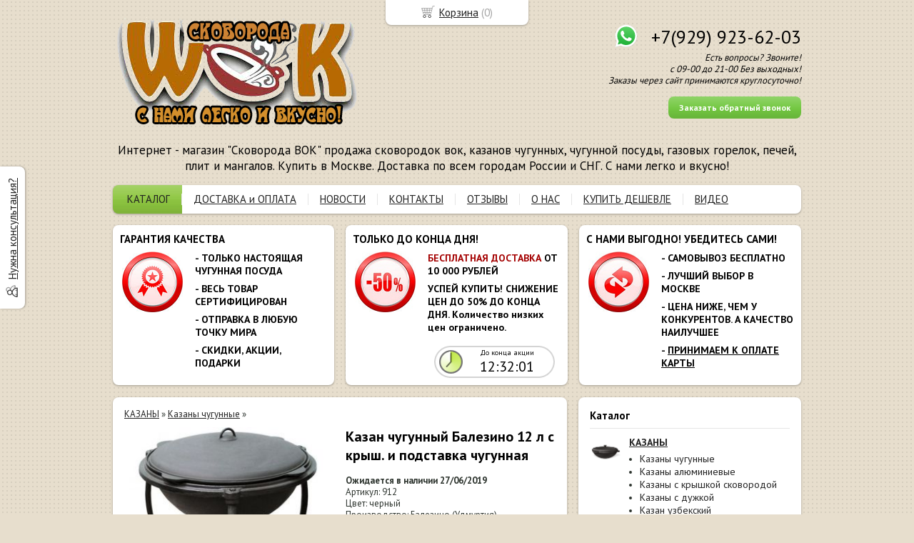

--- FILE ---
content_type: text/html; charset=utf-8
request_url: https://skovorodavok.ru/item/kazan-chugunnyj-balezino-12-l-s-kryshkoy-i-podstavka-chugunnaya
body_size: 19027
content:
<!DOCTYPE html PUBLIC "-//W3C//DTD XHTML 1.0 Transitional//EN" "https://www.w3.org/TR/xhtml1/DTD/xhtml1-transitional.dtd">
<html xmlns="https://www.w3.org/1999/xhtml">
<head>
    <meta http-equiv="Content-Type" content="text/html; charset=utf-8"/>
    <meta http-equiv="X-UA-Compatible" content="IE=edge"/>
    <meta name="viewport" content="width=device-width, initial-scale=1.0, maximum-scale=1.0, user-scalable=no"/>
    <title>Казан чугунный Балезино 12 л с крыш. и подставка чугунная | Вок, казан, чугунная посуда, горелки - skovorodavok.ru</title>
    <base href="https://skovorodavok.ru/"/>
    <link rel="canonical" href="https://skovorodavok.ru/item/kazan-chugunnyj-balezino-12-l-s-kryshkoy-i-podstavka-chugunnaya" />
    <meta name="keywords" content="купить казан чугунный, казан с подставкой, чаша азиатская, азиатскую чашу с крышкой"/>
    <meta name="description" content="Купить казан с подставкой по низкой цене в интернет-магазине skovorodavok.ru Быстрая доставка по России и СНГ со склада в Москве"/>
    <meta name='yandex-verification' content='6c3b91fe9fdd974f' /> 
    <meta name="google-site-verification" content="UOMljX4stGZnESqiwxiBJgVeXTDLrRIO-h--1slyT1c" /> 
    <meta name="SKYPE_TOOLBAR" content="SKYPE_TOOLBAR_PARSER_COMPATIBLE" />
    <meta content="telephone=no" name="format-detection" />
    <link href="https://fonts.googleapis.com/css?family=PT+Sans:400,700&amp;subset=latin,cyrillic" rel="stylesheet" type="text/css"/>
    <link rel="stylesheet" type="text/css" href="//cdn.bmshop.net/shops/styles/all.css?6"/>
    <link rel="stylesheet" type="text/css" href="files/custom.css?v6" />
    <!--[if IE]><link rel="stylesheet" href="//cdn.bmshop.net/shops/styles/ie.css" type="text/css"/><![endif]-->
    <link type="image/x-icon" href="favicon.ico?v=10" rel="shortcut icon"/>
    <link rel="alternate" type="application/rss+xml" title="Новости интернет-магазина" href="blog/rss" />
    <style type="text/css">
    /*body{font-size: 14px;}*/
    body, input, select, textarea { font-family:'PT Sans',Arial,Helvetica,sans-serif; }
    body{background:url(images/background/pattern.png?v=34) top center;background-color:#E7DECD;color:#2d342e !important;}
    .bg{}
    a:link,a:visited,a:hover{color:#222222;}
    .menu a{color:#222222;}
    .menu>ul>li,.menu>ul>li>ul{}
    .header .contact>.phone span,.header .contact>.phone2 span,.header .contact>.time,.header .descript,.header .contacts{color:#000000;}
    .foot{background-color:#ffffff;color:#222222;}
    .foot a:link,.foot a:visited,.foot a:hover{color:#222222;}
    .foot .phone>span,.foot .time{color:#222222;}
    .button.red,.button.red2,.button.red3,.oPager i{background-color:#73c841;color:#ffffff;}
    .button.gray,.oPager a:hover,.filter .ui-widget-header{background-color:#CECECE;color:#222222;}
    .w,.leftbutton,.topbutton,.cats ul,.cats2>ul ul{background-color:#ffffff !important;}
    .w.menu2,.w.menu2 ul{}
    .w.menu2 a{color:#222222;}
    .text,.oPager a{color:#2d342e !important;}
    h1,h2,h2>a,h3,h3>a,.timer,.h2{color:#000000 !important;}
    .price{color:#222222 !important;}
    .cats2>ul>li:hover,.cats2>ul>li>ul>li:hover,.cats2>ul>li>ul>li>ul>li:hover{background-color:#73c841;}
    .cats2>ul>li:hover>span>a,.cats2>ul>li>ul>li:hover>span>a,.cats2>ul>li>ul>li>ul>li:hover>span>a{color:#ffffff;}
    .cats2>ul>li.active,.cats2>ul>li>ul>li.active,.cats2>ul>li>ul>li>ul>li.active,
    .cats2>ul>li.active:hover,.cats2>ul>li>ul>li.active:hover,.cats2>ul>li>ul>li>ul>li.active:hover{background-color:#CECECE;}
    .cats2>ul>li.active>span>a,.cats2>ul>li>ul>li.active>span>a,.cats2>ul>li>ul>li>ul>li.active>span>a,
    .cats2>ul>li.active:hover>span>a,.cats2>ul>li>ul>li.active:hover>span>a,.cats2>ul>li>ul>li>ul>li.active:hover>span>a{color:#222222;}
    .w{-webkit-border-radius:8px;-moz-border-radius:8px;border-radius:8px;}
    .topbutton{border-top-left-radius: 0px 0px; border-top-right-radius: 0px 0px; border-bottom-right-radius: 8px 8px; border-bottom-left-radius: 8px 8px;}
    .pano>.in,.pano img{-webkit-border-radius:8px;-moz-border-radius:8px;border-radius:8px;}
    .main{padding-top:10px;}
    /*.catalog .items>.item .brief,.block .text{font-size:inherit;}*/
   /* .catalog > .text, .product > .text, .blog .text, .page-in { line-height:22px; font-size:14px; padding-top:10px;}*/
    .product .button { padding:8px 32px; }
    .menu2 { background: url('/images/mbg.jpg') no-repeat; background-position: -95px 0px; }
    .catalog .items > .item { border:1px solid transparent; /*transition: all 100ms; */}
    .catalog .items.fix > .item:hover {  border:1px solid #8dc63f; border-radius:8px; position: relative; padding:8px; top:-8px; left:-8px;  margin-right:-6px; margin-bottom:9px; }
.catalog .items>.item .img.profit:after {
    content: ' ';
    padding-bottom: 44px;
    width: 44px;
    height: 0;
    overflow: hidden;
    background: url(/images/profit.png) 0 0 no-repeat;
    position: absolute;
    top: 0;
    right: 0;
    z-index: 5
}
.product .img.profit:after {
    content: ' ';
    padding-bottom: 44px;
    width: 44px;
    height: 0;
    overflow: hidden;
    background: url(../images/profit.png) 0 0 no-repeat;
    position: absolute;
    top: 0;
    right: 0;
    z-index: 15
}
    </style>
    <script type="text/javascript">window.dataLayer = window.dataLayer || [];</script>
</head>
<body><div class="bg">
<div class="main">
    <div class="header"><table><tr><!--
        --><td width="67%"><div class="logo">
            <a href="./"><img src="images/logo/logo.png?v=17" alt="Сковорода вок казан сковороды гриль. Купить все виды воков казанов - интернет-магазин Сковорода ВОК | skovorodavok.ru "/></a>
        </div></td><!--
        --><td width="33%"><div class="contact">
            <div class="phone2"><a href="https://wa.me/+79299236203" target="_blank"><img src="/images/whatsapp.svg" alt="" /></a><a class="phone2" href="tel:+79299236203"><span> +7(929) 923-62-03</span></a><!-- END phone --></div>
            <div class="time">Есть вопросы? Звоните!<br />
с 09-00 до 21-00 Без выходных!<br />
Заказы через сайт принимаются круглосуточно!</div>
            <div class="button red3 call">Заказать обратный звонок</div>
        </div></td><!--
    --></tr>
    <tr><td colspan="3"><div class="descript">Интернет - магазин "Сковорода ВОК" продажа сковородок вок, казанов чугунных, чугунной посуды, газовых горелок, печей, плит и мангалов. Купить в Москве. Доставка по всем городам России и СНГ. С нами легко и вкусно!</div></td></tr>
    </table></div>
    <div class="do-767 adp-menu w"><div class="in">
            <div class="Button"><img src="/images/list-menu.png" alt="" /> Меню</div>
            <div class="Data">
                <ul>
    <li>
        <span><a href="./">КАТАЛОГ</a></span>
    </li>
    <li>
        <span><a href="dostavka_oplata">ДОСТАВКА и ОПЛАТА</a></span>
    </li>
    <li>
        <span><a href="blog">НОВОСТИ </a></span>
    </li>
    <li>
        <span><a href="kontakty">КОНТАКТЫ</a></span>
    </li>
    <li>
        <span><a href="testimonials">ОТЗЫВЫ</a></span>
    </li>
    <li>
        <span><a href="about">О НАС</a></span>
    </li>
    <li>
        <span><a href="skovoroda-vok-kazan-deshevo ">КУПИТЬ ДЕШЕВЛЕ </a></span>
    </li>
    <li>
        <span><a href="https://skovorodavok.ru/Video">ВИДЕО</a></span>
    </li>
    </ul>
            </div>
        </div></div>
<div class="menu2 w"><ul>
    <li>
        <span><a href="./">КАТАЛОГ</a></span>
    </li>
    <li>
        <span><a href="dostavka_oplata">ДОСТАВКА и ОПЛАТА</a></span>
    </li>
    <li>
        <span><a href="blog">НОВОСТИ </a></span>
    </li>
    <li>
        <span><a href="kontakty">КОНТАКТЫ</a></span>
    </li>
    <li>
        <span><a href="testimonials">ОТЗЫВЫ</a></span>
    </li>
    <li>
        <span><a href="about">О НАС</a></span>
    </li>
    <li>
        <span><a href="skovoroda-vok-kazan-deshevo ">КУПИТЬ ДЕШЕВЛЕ </a></span>
    </li>
    <li>
        <span><a href="https://skovorodavok.ru/Video">ВИДЕО</a></span>
    </li>
</ul></div>
    <div class="blocks"><table><tr>
            <td width="33%" class="w">
<div class="block w">
    <div class="h2">ГАРАНТИЯ КАЧЕСТВА</div>
    <div class="L"><a href="https://skovorodavok.ru/about"><img src="images/stuff/guarantee.png?v=21" alt=""/></a></div>
    <div class="R">
        <div class="text"><h3 id="toc0"> - ТОЛЬКО НАСТОЯЩАЯ ЧУГУННАЯ ПОСУДА</h3><h3 id="toc1">- ВЕСЬ ТОВАР СЕРТИФИЦИРОВАН</h3><h3 id="toc2"> - ОТПРАВКА  В ЛЮБУЮ ТОЧКУ МИРА</h3><h3 id="toc3">- СКИДКИ, АКЦИИ, ПОДАРКИ</h3></div>
    </div>
</div>
</td><!-- END guarantee -->
            <td width="33%" class="w">
<div class="block w">
    <div class="h2">ТОЛЬКО ДО КОНЦА ДНЯ!</div>
    <div class="L"><a href="./"><img src="images/stuff/promo.png?v=21" alt=""/></a></div>
    <div class="R">
        <div class="text"><h3 id="toc4"> <span
style="color: #A40000;">БЕСПЛАТНАЯ ДОСТАВКА</span> ОТ 10 000 РУБЛЕЙ</h3><h3 id="toc5">УСПЕЙ КУПИТЬ! СНИЖЕНИЕ ЦЕН  ДО 50% ДО КОНЦА ДНЯ. Количество низких цен ограничено.</h3></div>
        <div class="timer" data-timestamp="1768649120">
            <p>До конца акции</p>
            <div class="digits"></div>
        </div>
    </div>
</div>
</td><!-- END promo -->
            <td width="33%" class="w">
<div class="w block">
    <div class="h2">С НАМИ ВЫГОДНО! УБЕДИТЕСЬ САМИ!</div>
    <div class="L"><a href="https://skovorodavok.ru/skovoroda-vok-kazan-deshevo"><img src="images/stuff/discount.png?v=21" alt=""/></a></div>
    <div class="R"><div class="text"><h3 id="toc6"> - САМОВЫВОЗ БЕСПЛАТНО</h3><h3 id="toc7">- ЛУЧШИЙ ВЫБОР В МОСКВЕ</h3><h3 id="toc8"> - ЦЕНА НИЖЕ, ЧЕМ У КОНКУРЕНТОВ. А КАЧЕСТВО НАИЛУЧШЕЕ</h3><h3 id="toc9">- <a
href="https://skovorodavok.ru/oplatit-kartoj-onlajn">ПРИНИМАЕМ К ОПЛАТЕ КАРТЫ</a></h3></div></div>
</div>
</td><!-- END discount -->
    </tr></table></div>
    <div class="body">
        <div class="R">
<div class="cats4 w">
    <div class="h2">Каталог</div>
    <ul>
    <li>
        <div class="L">
            <a href="catalog/kazany"><img src="images/product/category/23f3d5a.png" alt="КАЗАНЫ"/></a>
        </div>
        <div class="R">
            <a href="catalog/kazany"><b>КАЗАНЫ</b></a>
            <ul>
            <li><a href="catalog/kazany-chugunnye">Казаны чугунные</a></li><li><a href="catalog/kazany-alyuminievye">Казаны алюминиевые</a></li><li><a href="catalog/kazany-s-kryshkojj-skovorodojj">Казаны с крышкой сковородой</a></li><li><a href="catalog/kazany-s-duzhkoj">Казаны с дужкой  </a></li><li><a href="catalog/kazan-uzbekskijj">Казан узбекский</a></li><li><a href="catalog/afganskie-kazany-">Афганские казаны </a></li>
            </ul>
        </div>
    </li>
    <li>
        <div class="L">
            <a href="catalog/chugunnaya-posuda"><img src="images/product/category/24ae47b.png" alt="ЧУГУННАЯ ПОСУДА"/></a>
        </div>
        <div class="R">
            <a href="catalog/chugunnaya-posuda"><b>ЧУГУННАЯ ПОСУДА</b></a>
            <ul>
            <li><a href="catalog/skovoroda-dlya-cyplenka-tabaka">Сковорода цыплята-табака </a></li><li><a href="catalog/skovoroda-chugunnaya">Сковорода чугунная</a></li><li><a href="catalog/skovoroda-gril">Сковорода гриль</a></li><li><a href="catalog/skovoroda-dlya-blinov">Сковорода для блинов</a></li><li><a href="catalog/kastryuli">Кастрюли</a></li><li><a href="catalog/zharovni">Жаровни</a></li><li><a href="catalog/chugunki">Чугунки(горшки)</a></li><li><a href="catalog/sotejnik">Сотейник</a></li><li><a href="catalog/fondyu">Фондю</a></li>
            </ul>
        </div>
    </li>
    <li>
        <div class="L">
            <a href="catalog/skovoroda-vok-wok"><img src="images/product/category/218f1a4.png" alt="СКОВОРОДА ВОК (WOK) "/></a>
        </div>
        <div class="R">
            <a href="catalog/skovoroda-vok-wok"><b>СКОВОРОДА ВОК (WOK) </b></a>
            <ul>
            <li><a href="catalog/vok-stalnojj-tradicionnyjj">Вок традиционный стальной</a></li><li><a href="catalog/vok-chugunnyj">Вок чугунный</a></li>
            </ul>
        </div>
    </li>
    <li>
        <div class="L">
            <a href="catalog/gazovye-plitj-dlya-voka-kazana"><img src="images/product/category/6483fd1.png" alt="ГАЗОВЫЕ ПЛИТЫ ДЛЯ ВОКА, КАЗАНА"/></a>
        </div>
        <div class="R">
            <a href="catalog/gazovye-plitj-dlya-voka-kazana"><b>ГАЗОВЫЕ ПЛИТЫ ДЛЯ ВОКА, КАЗАНА</b></a>
            <ul>
            <li><a href="catalog/gorelki-dlya-kazana">Горелки для казана</a></li><li><a href="catalog/gorelki-dlya-vok">Горелки для ВОК (WOK)</a></li><li><a href="catalog/gorelki-dlya-pechejj">Горелки для печей под казан</a></li><li><a href="catalog/nastolnaya-gazovaya-plita">Настольная газовая плита</a></li><li><a href="catalog/komplekty-gorelka---kazan--vok">Комплекты «горелка + казан / вок»</a></li><li><a href="catalog/gorelki-dlya-paehli">Горелки для сковородок и жаровень </a></li><li><a href="catalog/gorelki-dlya-paehlipaelleros">Горелки для паэльи(paelleros)</a></li>
            </ul>
        </div>
    </li>
    <li>
        <div class="L">
            <a href="catalog/pechi-dlya-kazana"><img src="images/product/category/3897df2.png" alt="ПЕЧИ ДЛЯ КАЗАНОВ"/></a>
        </div>
        <div class="R">
            <a href="catalog/pechi-dlya-kazana"><b>ПЕЧИ ДЛЯ КАЗАНОВ</b></a>
            <ul>
            <li><a href="catalog/pechi-s-trubojj">Печи с трубой</a></li><li><a href="catalog/pechi-bez-truby">Печи без трубы</a></li>
            </ul>
        </div>
    </li>
    <li>
        <div class="L">
            <a href="catalog/podstavki-dlya-kazana"><img src="images/product/category/376faef.png" alt="ПОДСТАВКИ ДЛЯ КАЗАНА,ТРЕНОГИ"/></a>
        </div>
        <div class="R">
            <a href="catalog/podstavki-dlya-kazana"><b>ПОДСТАВКИ ДЛЯ КАЗАНА,ТРЕНОГИ</b></a>
        </div>
    </li>
    <li>
        <div class="L">
            <a href="catalog/utyatnicy-gusyatnicy"><img src="images/product/category/35228dc.png" alt="УТЯТНИЦЫ, ГУСЯТНИЦЫ"/></a>
        </div>
        <div class="R">
            <a href="catalog/utyatnicy-gusyatnicy"><b>УТЯТНИЦЫ, ГУСЯТНИЦЫ</b></a>
        </div>
    </li>
    <li>
        <div class="L">
            <a href="catalog/chugunnye-kastryuli"><img src="images/product/category/5456783.png" alt="КАСТРЮЛИ"/></a>
        </div>
        <div class="R">
            <a href="catalog/chugunnye-kastryuli"><b>КАСТРЮЛИ</b></a>
        </div>
    </li>
    <li>
        <div class="L">
            <a href="catalog/kotelki"><img src="images/product/category/53c8c77.png" alt="КОТЕЛКИ"/></a>
        </div>
        <div class="R">
            <a href="catalog/kotelki"><b>КОТЕЛКИ</b></a>
        </div>
    </li>
    <li>
        <div class="L">
            <a href="catalog/indukcionnaya-nastolnaya-plita"><img src="images/product/category/724bec2.png" alt="ИНДУКЦИОННАЯ и СТЕКЛОКЕРАМИЧЕСКАЯ НАСТОЛЬНАЯ ПЛИТА"/></a>
        </div>
        <div class="R">
            <a href="catalog/indukcionnaya-nastolnaya-plita"><b>ИНДУКЦИОННАЯ и СТЕКЛОКЕРАМИЧЕСКАЯ НАСТОЛЬНАЯ ПЛИТА</b></a>
        </div>
    </li>
    <li>
        <div class="L">
            <a href="catalog/kryshki"><img src="images/product/category/70d31d4.png" alt="КРЫШКИ"/></a>
        </div>
        <div class="R">
            <a href="catalog/kryshki"><b>КРЫШКИ</b></a>
        </div>
    </li>
    <li>
        <div class="L">
            <a href="catalog/mednaya-posuda"><img src="images/product/category/76d0a20.png" alt="МЕДНАЯ ПОСУДА"/></a>
        </div>
        <div class="R">
            <a href="catalog/mednaya-posuda"><b>МЕДНАЯ ПОСУДА</b></a>
            <ul>
            <li><a href="catalog/mednye-tazy">Медные тазы</a></li><li><a href="catalog/kastryuli-mednye">Кастрюли медные</a></li><li><a href="catalog/skovorody-sotejniki">Сковороды, сотейники</a></li><li><a href="catalog/mednye-chajjniki">Медные чайники</a></li><li><a href="catalog/chajjniki-kruzhki-kuvshiny">Кувшины, кружки, турки, аксессуары</a></li><li><a href="catalog/mednye-kastryuli-i-kovshi">Медные кастрюли и ковши</a></li>
            </ul>
        </div>
    </li>
    <li>
        <div class="L">
            <a href="catalog/alyuminievaya-posuda"><img src="images/product/category/5598932.png" alt="АЛЮМИНИЕВАЯ ПОСУДА"/></a>
        </div>
        <div class="R">
            <a href="catalog/alyuminievaya-posuda"><b>АЛЮМИНИЕВАЯ ПОСУДА</b></a>
            <ul>
            <li><a href="catalog/skovorody_alyuminievye">Сковороды</a></li><li><a href="catalog/formy-khlebopekarnye">Формы хлебопекарные</a></li><li><a href="catalog/kastryuli-alyuminievye">Кастрюли алюминиевые</a></li>
            </ul>
        </div>
    </li>
    <li>
        <div class="L">
            <a href="catalog/kukhonnye-prinadlezhnosti"><img src="images/product/category/6016a13.png" alt="КУХОННЫЕ ПРИНАДЛЕЖНОСТИ"/></a>
        </div>
        <div class="R">
            <a href="catalog/kukhonnye-prinadlezhnosti"><b>КУХОННЫЕ ПРИНАДЛЕЖНОСТИ</b></a>
            <ul>
            <li><a href="catalog/torcevye-doski-">Торцевые доски </a></li><li><a href="catalog/shumovkilopatki-i-drugoe">Шумовки, лопатки и прочие аксессуары</a></li><li><a href="catalog/ckovorody-keramicheskaya-posuda">Сковороды, риштанская керамика</a></li>
            </ul>
        </div>
    </li>
    <li>
        <div class="L">
            <a href="catalog/kitajskie-kuhonnye-nozhi"><img src="images/product/category/74c53b3.png" alt="КИТАЙСКИЕ КУХОННЫЕ НОЖИ"/></a>
        </div>
        <div class="R">
            <a href="catalog/kitajskie-kuhonnye-nozhi"><b>КИТАЙСКИЕ КУХОННЫЕ НОЖИ</b></a>
        </div>
    </li>
    <li>
        <div class="L">
            <a href="catalog/aksessuary-dlya-voka-kazana"><img src="images/product/category/223801f.png" alt="АКСЕССУАРЫ ДЛЯ ВОКА, КАЗАНА"/></a>
        </div>
        <div class="R">
            <a href="catalog/aksessuary-dlya-voka-kazana"><b>АКСЕССУАРЫ ДЛЯ ВОКА, КАЗАНА</b></a>
        </div>
    </li>
    <li>
        <div class="L">
            <a href="catalog/pechnoe-lite"><img src="images/product/category/75ae92a.png" alt="ПЕЧНОЕ ЛИТЬЕ"/></a>
        </div>
        <div class="R">
            <a href="catalog/pechnoe-lite"><b>ПЕЧНОЕ ЛИТЬЕ</b></a>
        </div>
    </li>
    <li>
        <div class="L">
            <a href="catalog/ballony-reduktory-shlangi"><img src="images/product/category/730f646.png" alt="БАЛЛОНЫ РЕДУКТОРЫ ШЛАНГИ"/></a>
        </div>
        <div class="R">
            <a href="catalog/ballony-reduktory-shlangi"><b>БАЛЛОНЫ РЕДУКТОРЫ ШЛАНГИ</b></a>
            <ul>
            <li><a href="catalog/kompozitnye-ballony">Композитные баллоны</a></li><li><a href="catalog/ctalnye-ballony">Стальные баллоны</a></li><li><a href="catalog/gazovye-reduktoryshlangifitingi">Редукторы газовые,шланги,фитинги</a></li>
            </ul>
        </div>
    </li>
    <li>
        <div class="L">
            <a href="catalog/kuhonnoe-oborudovanie"><img src="images/product/category/8108471.png" alt="КУХОННОЕ ОБОРУДОВАНИЕ"/></a>
        </div>
        <div class="R">
            <a href="catalog/kuhonnoe-oborudovanie"><b>КУХОННОЕ ОБОРУДОВАНИЕ</b></a>
            <ul>
            <li><a href="catalog/pechi-dlya-piccy">Печи для пиццы</a></li><li><a href="catalog/testomesy">Тестомесы</a></li><li><a href="catalog/testoraskatki">Тестораскатки</a></li><li><a href="catalog/sokovyzhimalki-i-protirochnye-mashiny">Соковыжималки и протирочные машины</a></li>
            </ul>
        </div>
    </li>
    <li>
        <div class="L">
            <a href="catalog/tandyry"><img src="images/product/category/830346b.png" alt="ТАНДЫРЫ"/></a>
        </div>
        <div class="R">
            <a href="catalog/tandyry"><b>ТАНДЫРЫ</b></a>
        </div>
    </li>
    <li>
        <div class="L">
            <a href="catalog/mangaly"><img src="images/product/category/84ce689.png" alt="МАНГАЛЫ"/></a>
        </div>
        <div class="R">
            <a href="catalog/mangaly"><b>МАНГАЛЫ</b></a>
            <ul>
            <li><a href="catalog/mangaly-stacionarnye">Мангалы стационарные</a></li><li><a href="catalog/mangaly-s-pechkojj-pod-kazan">Мангалы с печкой под казан</a></li><li><a href="catalog/ckladnye-i-razbornye-mangaly">Складные и разборные мангалы</a></li><li><a href="catalog/chugunnye-mangaly">Чугунные мангалы</a></li>
            </ul>
        </div>
    </li>
    <li>
        <div class="L">
            <a href="catalog/reshetka-gril"><img src="images/product/category/99a7719.png" alt="РЕШЕТКИ ГРИЛЬ"/></a>
        </div>
        <div class="R">
            <a href="catalog/reshetka-gril"><b>РЕШЕТКИ ГРИЛЬ</b></a>
            <ul>
            <li><a href="catalog/chugunnye-reshyotki-gril">Чугунные решётки-гриль</a></li><li><a href="catalog/reshyotki-gril-dlya-myasa-i-stejjkov">Решётки-гриль для мяса и стейков</a></li><li><a href="catalog/reshyotki-gril-dlya-mangala-i-kostra">Решётки-гриль для мангала и костра</a></li>
            </ul>
        </div>
    </li>
</ul></div>
<div class="block search w">
    <h2>Поиск по каталогу</h2>
    <form action="catalog/search" method="post">
        <input type="text" name="query" value=""/>
        <input type="submit" class="button red" style="height:32px" value="Искать"/>
    </form>
</div>
<div class="filter w">
    <div class="criteria">
        <div class="h2">Производитель</div>
        <div class="items opt">
            <div class="item"><input type="checkbox" name="filter_criteria_id[]" value="169" id="cr169"/><label for="cr169">FlamesVLC</label></div>
            <div class="item"><input type="checkbox" name="filter_criteria_id[]" value="150" id="cr150"/><label for="cr150">Франция (Pyrex)</label></div>
            <div class="item"><input type="checkbox" name="filter_criteria_id[]" value="149" id="cr149"/><label for="cr149">Yimeng</label></div>
            <div class="item"><input type="checkbox" name="filter_criteria_id[]" value="148" id="cr148"/><label for="cr148">ССК Hong Kong</label></div>
            <div class="item"><input type="checkbox" name="filter_criteria_id[]" value="147" id="cr147"/><label for="cr147">провинция Гуандун</label></div>
            <div class="item"><input type="checkbox" name="filter_criteria_id[]" value="142" id="cr142"/><label for="cr142">COLTELLERIE INOXBONOMI</label></div>
            <div class="item"><input type="checkbox" name="filter_criteria_id[]" value="141" id="cr141"/><label for="cr141">Garcima S.L.(Испания)</label></div>
            <div class="item"><input type="checkbox" name="filter_criteria_id[]" value="140" id="cr140"/><label for="cr140">ТМ "Chugunoff" (Украина)</label></div>
            <div class="item"><input type="checkbox" name="filter_criteria_id[]" value="139" id="cr139"/><label for="cr139">Рубцовское литьё</label></div>
            <div class="item"><input type="checkbox" name="filter_criteria_id[]" value="138" id="cr138"/><label for="cr138">Rashko Baba Ltd</label></div>
            <div class="item"><input type="checkbox" name="filter_criteria_id[]" value="134" id="cr134"/><label for="cr134">Завод Демидовский</label></div>
            <div class="item"><input type="checkbox" name="filter_criteria_id[]" value="133" id="cr133"/><label for="cr133">ТМ Kukmara</label></div>
            <div class="item"><input type="checkbox" name="filter_criteria_id[]" value="132" id="cr132"/><label for="cr132">КМК</label></div>
            <div class="item"><input type="checkbox" name="filter_criteria_id[]" value="131" id="cr131"/><label for="cr131">Vaello La Valenciana</label></div>
            <div class="item"><input type="checkbox" name="filter_criteria_id[]" value="151" id="cr151"/><label for="cr151">Пролис</label></div>
            <div class="item"><input type="checkbox" name="filter_criteria_id[]" value="153" id="cr153"/><label for="cr153"> LaRamera</label></div>
            <div class="item"><input type="checkbox" name="filter_criteria_id[]" value="168" id="cr168"/><label for="cr168">HPC Research</label></div>
            <div class="item"><input type="checkbox" name="filter_criteria_id[]" value="167" id="cr167"/><label for="cr167">Cavagna Group</label></div>
            <div class="item"><input type="checkbox" name="filter_criteria_id[]" value="166" id="cr166"/><label for="cr166">Reber</label></div>
            <div class="item"><input type="checkbox" name="filter_criteria_id[]" value="165" id="cr165"/><label for="cr165">Rivadossi</label></div>
            <div class="item"><input type="checkbox" name="filter_criteria_id[]" value="164" id="cr164"/><label for="cr164">ТМ СИЛУМИН</label></div>
            <div class="item"><input type="checkbox" name="filter_criteria_id[]" value="163" id="cr163"/><label for="cr163">Manoli</label></div>
            <div class="item"><input type="checkbox" name="filter_criteria_id[]" value="162" id="cr162"/><label for="cr162">FAMAG</label></div>
            <div class="item"><input type="checkbox" name="filter_criteria_id[]" value="159" id="cr159"/><label for="cr159">PastaLine</label></div>
            <div class="item"><input type="checkbox" name="filter_criteria_id[]" value="158" id="cr158"/><label for="cr158">G3FERRARI</label></div>
            <div class="item"><input type="checkbox" name="filter_criteria_id[]" value="157" id="cr157"/><label for="cr157">GIRMI</label></div>
            <div class="item"><input type="checkbox" name="filter_criteria_id[]" value="156" id="cr156"/><label for="cr156">Hypewood</label></div>
            <div class="item"><input type="checkbox" name="filter_criteria_id[]" value="155" id="cr155"/><label for="cr155">СТЭН</label></div>
            <div class="item"><input type="checkbox" name="filter_criteria_id[]" value="154" id="cr154"/><label for="cr154">Copper Crafts</label></div>
            <div class="item"><input type="checkbox" name="filter_criteria_id[]" value="128" id="cr128"/><label for="cr128">Shengli</label></div>
            <div class="item"><input type="checkbox" name="filter_criteria_id[]" value="126" id="cr126"/><label for="cr126">DAVR Metall  г. Наманган</label></div>
            <div class="item"><input type="checkbox" name="filter_criteria_id[]" value="123" id="cr123"/><label for="cr123">Риштанская керамика</label></div>
            <div class="item"><input type="checkbox" name="filter_criteria_id[]" value="103" id="cr103"/><label for="cr103">ВЕЗУВИЙ</label></div>
            <div class="item"><input type="checkbox" name="filter_criteria_id[]" value="65" id="cr65"/><label for="cr65">WOLMEX</label></div>
            <div class="item"><input type="checkbox" name="filter_criteria_id[]" value="64" id="cr64"/><label for="cr64">RICCI</label></div>
            <div class="item"><input type="checkbox" name="filter_criteria_id[]" value="52" id="cr52"/><label for="cr52">BRIZOLL(Бризолль)</label></div>
            <div class="item"><input type="checkbox" name="filter_criteria_id[]" value="47" id="cr47"/><label for="cr47">LPGBurn</label></div>
            <div class="item"><input type="checkbox" name="filter_criteria_id[]" value="46" id="cr46"/><label for="cr46">АПЕКС</label></div>
            <div class="item"><input type="checkbox" name="filter_criteria_id[]" value="45" id="cr45"/><label for="cr45">БИОЛ</label></div>
            <div class="item"><input type="checkbox" name="filter_criteria_id[]" value="44" id="cr44"/><label for="cr44">OTTO SCHROEDER</label></div>
            <div class="item"><input type="checkbox" name="filter_criteria_id[]" value="43" id="cr43"/><label for="cr43">ТМ РУССБЫТ</label></div>
            <div class="item"><input type="checkbox" name="filter_criteria_id[]" value="42" id="cr42"/><label for="cr42">СЛУЦК</label></div>
            <div class="item"><input type="checkbox" name="filter_criteria_id[]" value="37" id="cr37"/><label for="cr37">ТЕХНОЛИТ ПОЛОЦК</label></div>
            <div class="item"><input type="checkbox" name="filter_criteria_id[]" value="36" id="cr36"/><label for="cr36">БАЛЕЗИНО</label></div>
            <div class="item"><input type="checkbox" name="filter_criteria_id[]" value="35" id="cr35"/><label for="cr35">ЭКОЛИТ</label></div>
            <div class="item"><input type="checkbox" name="filter_criteria_id[]" value="101" id="cr101"/><label for="cr101">RAGASCO</label></div>
            <div class="item"><input type="checkbox" name="filter_criteria_id[]" value="102" id="cr102"/><label for="cr102">BURHAN GAS</label></div>
            <div class="item"><input type="checkbox" name="filter_criteria_id[]" value="121" id="cr121"/><label for="cr121">Камская Посуда</label></div>
            <div class="item"><input type="checkbox" name="filter_criteria_id[]" value="105" id="cr105"/><label for="cr105">STARCOOK</label></div>
            <div class="item"><input type="checkbox" name="filter_criteria_id[]" value="104" id="cr104"/><label for="cr104">CU ARTIGIANA</label></div>
            <div class="item"><input type="checkbox" name="filter_criteria_id[]" value="93" id="cr93"/><label for="cr93">Maysternya(ТМ Майстерня)</label></div>
            <div class="item"><input type="checkbox" name="filter_criteria_id[]" value="89" id="cr89"/><label for="cr89">Allcopper</label></div>
            <div class="item"><input type="checkbox" name="filter_criteria_id[]" value="88" id="cr88"/><label for="cr88">ДОБРЫНЯ</label></div>
            <div class="item"><input type="checkbox" name="filter_criteria_id[]" value="87" id="cr87"/><label for="cr87">GOK</label></div>
            <div class="item"><input type="checkbox" name="filter_criteria_id[]" value="82" id="cr82"/><label for="cr82">ОАО "НЗГА" </label></div>
            <div class="item"><input type="checkbox" name="filter_criteria_id[]" value="81" id="cr81"/><label for="cr81">Эко Тандыры</label></div>
            <div class="item"><input type="checkbox" name="filter_criteria_id[]" value="79" id="cr79"/><label for="cr79">Foshan shengli</label></div>
            <div class="item"><input type="checkbox" name="filter_criteria_id[]" value="78" id="cr78"/><label for="cr78">Grillver</label></div>
            <div class="item"><input type="checkbox" name="filter_criteria_id[]" value="77" id="cr77"/><label for="cr77">БЕРЛИКА</label></div>
            <div class="item"><input type="checkbox" name="filter_criteria_id[]" value="100" id="cr100"/><label for="cr100">O.M.A.C</label></div>
            <div class="item"><input type="checkbox" name="filter_criteria_id[]" value="34" id="cr34"/><label for="cr34">НПП "СИТОН" (Украина)</label></div>
        </div>
    </div>
    <div class="criteria">
        <div class="h2">Объём, л</div>
        <div class="items opt">
            <div class="item"><input type="checkbox" name="filter_criteria_id[]" value="160" id="cr160"/><label for="cr160">2,5</label></div>
            <div class="item"><input type="checkbox" name="filter_criteria_id[]" value="41" id="cr41"/><label for="cr41">2</label></div>
            <div class="item"><input type="checkbox" name="filter_criteria_id[]" value="83" id="cr83"/><label for="cr83">27</label></div>
            <div class="item"><input type="checkbox" name="filter_criteria_id[]" value="97" id="cr97"/><label for="cr97">100</label></div>
            <div class="item"><input type="checkbox" name="filter_criteria_id[]" value="98" id="cr98"/><label for="cr98">110</label></div>
            <div class="item"><input type="checkbox" name="filter_criteria_id[]" value="99" id="cr99"/><label for="cr99">28</label></div>
            <div class="item"><input type="checkbox" name="filter_criteria_id[]" value="125" id="cr125"/><label for="cr125">17</label></div>
            <div class="item"><input type="checkbox" name="filter_criteria_id[]" value="127" id="cr127"/><label for="cr127">16</label></div>
            <div class="item"><input type="checkbox" name="filter_criteria_id[]" value="129" id="cr129"/><label for="cr129">7</label></div>
            <div class="item"><input type="checkbox" name="filter_criteria_id[]" value="135" id="cr135"/><label for="cr135">80</label></div>
            <div class="item"><input type="checkbox" name="filter_criteria_id[]" value="136" id="cr136"/><label for="cr136">60</label></div>
            <div class="item"><input type="checkbox" name="filter_criteria_id[]" value="38" id="cr38"/><label for="cr38">3,5</label></div>
            <div class="item"><input type="checkbox" name="filter_criteria_id[]" value="2" id="cr2"/><label for="cr2">4</label></div>
            <div class="item"><input type="checkbox" name="filter_criteria_id[]" value="39" id="cr39"/><label for="cr39">4,5</label></div>
            <div class="item"><input type="checkbox" name="filter_criteria_id[]" value="40" id="cr40"/><label for="cr40">5</label></div>
            <div class="item"><input type="checkbox" name="filter_criteria_id[]" value="6" id="cr6"/><label for="cr6">5,5</label></div>
            <div class="item"><input type="checkbox" name="filter_criteria_id[]" value="7" id="cr7"/><label for="cr7">6</label></div>
            <div class="item"><input type="checkbox" name="filter_criteria_id[]" value="5" id="cr5"/><label for="cr5">8</label></div>
            <div class="item"><input type="checkbox" name="filter_criteria_id[]" value="26" id="cr26"/><label for="cr26">8,5</label></div>
            <div class="item"><input type="checkbox" name="filter_criteria_id[]" value="27" id="cr27"/><label for="cr27">9</label></div>
            <div class="item"><input type="checkbox" name="filter_criteria_id[]" value="3" id="cr3"/><label for="cr3">10</label></div>
            <div class="item"><input type="checkbox" name="filter_criteria_id[]" value="4" id="cr4"/><label for="cr4">12</label></div>
            <div class="item"><input type="checkbox" name="filter_criteria_id[]" value="9" id="cr9"/><label for="cr9">13</label></div>
            <div class="item"><input type="checkbox" name="filter_criteria_id[]" value="10" id="cr10"/><label for="cr10">14</label></div>
            <div class="item"><input type="checkbox" name="filter_criteria_id[]" value="8" id="cr8"/><label for="cr8">18</label></div>
            <div class="item"><input type="checkbox" name="filter_criteria_id[]" value="23" id="cr23"/><label for="cr23">20</label></div>
            <div class="item"><input type="checkbox" name="filter_criteria_id[]" value="12" id="cr12"/><label for="cr12">22</label></div>
            <div class="item"><input type="checkbox" name="filter_criteria_id[]" value="11" id="cr11"/><label for="cr11">25</label></div>
            <div class="item"><input type="checkbox" name="filter_criteria_id[]" value="13" id="cr13"/><label for="cr13">30</label></div>
            <div class="item"><input type="checkbox" name="filter_criteria_id[]" value="25" id="cr25"/><label for="cr25">40</label></div>
            <div class="item"><input type="checkbox" name="filter_criteria_id[]" value="28" id="cr28"/><label for="cr28">50</label></div>
            <div class="item"><input type="checkbox" name="filter_criteria_id[]" value="29" id="cr29"/><label for="cr29">70</label></div>
        </div>
    </div>
    <div class="criteria">
        <div class="h2">Диаметр, см </div>
        <div class="items opt">
            <div class="item"><input type="checkbox" name="filter_criteria_id[]" value="56" id="cr56"/><label for="cr56">20</label></div>
            <div class="item"><input type="checkbox" name="filter_criteria_id[]" value="85" id="cr85"/><label for="cr85">62</label></div>
            <div class="item"><input type="checkbox" name="filter_criteria_id[]" value="86" id="cr86"/><label for="cr86">18</label></div>
            <div class="item"><input type="checkbox" name="filter_criteria_id[]" value="94" id="cr94"/><label for="cr94">52</label></div>
            <div class="item"><input type="checkbox" name="filter_criteria_id[]" value="95" id="cr95"/><label for="cr95">65</label></div>
            <div class="item"><input type="checkbox" name="filter_criteria_id[]" value="96" id="cr96"/><label for="cr96">56</label></div>
            <div class="item"><input type="checkbox" name="filter_criteria_id[]" value="120" id="cr120"/><label for="cr120">45</label></div>
            <div class="item"><input type="checkbox" name="filter_criteria_id[]" value="137" id="cr137"/><label for="cr137">70</label></div>
            <div class="item"><input type="checkbox" name="filter_criteria_id[]" value="144" id="cr144"/><label for="cr144">10</label></div>
            <div class="item"><input type="checkbox" name="filter_criteria_id[]" value="145" id="cr145"/><label for="cr145">12</label></div>
            <div class="item"><input type="checkbox" name="filter_criteria_id[]" value="146" id="cr146"/><label for="cr146">14</label></div>
            <div class="item"><input type="checkbox" name="filter_criteria_id[]" value="84" id="cr84"/><label for="cr84">46</label></div>
            <div class="item"><input type="checkbox" name="filter_criteria_id[]" value="80" id="cr80"/><label for="cr80">43</label></div>
            <div class="item"><input type="checkbox" name="filter_criteria_id[]" value="70" id="cr70"/><label for="cr70">50</label></div>
            <div class="item"><input type="checkbox" name="filter_criteria_id[]" value="57" id="cr57"/><label for="cr57">22</label></div>
            <div class="item"><input type="checkbox" name="filter_criteria_id[]" value="58" id="cr58"/><label for="cr58">24</label></div>
            <div class="item"><input type="checkbox" name="filter_criteria_id[]" value="59" id="cr59"/><label for="cr59">25</label></div>
            <div class="item"><input type="checkbox" name="filter_criteria_id[]" value="60" id="cr60"/><label for="cr60">28</label></div>
            <div class="item"><input type="checkbox" name="filter_criteria_id[]" value="61" id="cr61"/><label for="cr61">26</label></div>
            <div class="item"><input type="checkbox" name="filter_criteria_id[]" value="62" id="cr62"/><label for="cr62">30</label></div>
            <div class="item"><input type="checkbox" name="filter_criteria_id[]" value="66" id="cr66"/><label for="cr66">36</label></div>
            <div class="item"><input type="checkbox" name="filter_criteria_id[]" value="67" id="cr67"/><label for="cr67">34</label></div>
            <div class="item"><input type="checkbox" name="filter_criteria_id[]" value="68" id="cr68"/><label for="cr68">40</label></div>
            <div class="item"><input type="checkbox" name="filter_criteria_id[]" value="69" id="cr69"/><label for="cr69">48</label></div>
            <div class="item"><input type="checkbox" name="filter_criteria_id[]" value="161" id="cr161"/><label for="cr161">21</label></div>
        </div>
    </div>
    <div class="criteria">
        <div class="h2">Материал</div>
        <div class="items opt">
            <div class="item"><input type="checkbox" name="filter_criteria_id[]" value="143" id="cr143"/><label for="cr143">Стеатит</label></div>
            <div class="item"><input type="checkbox" name="filter_criteria_id[]" value="130" id="cr130"/><label for="cr130">Листовой металл</label></div>
            <div class="item"><input type="checkbox" name="filter_criteria_id[]" value="124" id="cr124"/><label for="cr124">Керамика</label></div>
            <div class="item"><input type="checkbox" name="filter_criteria_id[]" value="30" id="cr30"/><label for="cr30">Чугун</label></div>
            <div class="item"><input type="checkbox" name="filter_criteria_id[]" value="31" id="cr31"/><label for="cr31">Литой алюминий</label></div>
            <div class="item"><input type="checkbox" name="filter_criteria_id[]" value="90" id="cr90"/><label for="cr90">Медь</label></div>
            <div class="item"><input type="checkbox" name="filter_criteria_id[]" value="91" id="cr91"/><label for="cr91">Углеродистая сталь</label></div>
            <div class="item"><input type="checkbox" name="filter_criteria_id[]" value="92" id="cr92"/><label for="cr92">Нержавеющая сталь </label></div>
            <div class="item"><input type="checkbox" name="filter_criteria_id[]" value="32" id="cr32"/><label for="cr32">Штампованная сталь</label></div>
            <div class="item"><input type="checkbox" name="filter_criteria_id[]" value="122" id="cr122"/><label for="cr122">Кованая сталь</label></div>
        </div>
    </div>
    <div class="criteria">
        <div class="h2">Мощность</div>
        <div class="items opt">
            <div class="item"><input type="checkbox" name="filter_criteria_id[]" value="116" id="cr116"/><label for="cr116">до 5 кВт</label></div>
            <div class="item"><input type="checkbox" name="filter_criteria_id[]" value="114" id="cr114"/><label for="cr114">8,5 кВт</label></div>
            <div class="item"><input type="checkbox" name="filter_criteria_id[]" value="115" id="cr115"/><label for="cr115">10 кВт</label></div>
            <div class="item"><input type="checkbox" name="filter_criteria_id[]" value="117" id="cr117"/><label for="cr117">20 кВт</label></div>
            <div class="item"><input type="checkbox" name="filter_criteria_id[]" value="118" id="cr118"/><label for="cr118">25 кВт</label></div>
            <div class="item"><input type="checkbox" name="filter_criteria_id[]" value="119" id="cr119"/><label for="cr119">30 кВт</label></div>
        </div>
    </div>
    <div class="criteria">
        <div class="h2">Крышка</div>
        <div class="items opt">
            <div class="item"><input type="checkbox" name="filter_criteria_id[]" value="108" id="cr108"/><label for="cr108">Алюминиевая</label></div>
            <div class="item"><input type="checkbox" name="filter_criteria_id[]" value="109" id="cr109"/><label for="cr109">Чугунная</label></div>
            <div class="item"><input type="checkbox" name="filter_criteria_id[]" value="110" id="cr110"/><label for="cr110">Стеклянная</label></div>
            <div class="item"><input type="checkbox" name="filter_criteria_id[]" value="112" id="cr112"/><label for="cr112">Без крышки</label></div>
        </div>
    </div>
    <div class="criteria">
        <div class="h2">Покрытие</div>
        <div class="items opt">
            <div class="item"><input type="checkbox" name="filter_criteria_id[]" value="76" id="cr76"/><label for="cr76">Без покрытия</label></div>
            <div class="item"><input type="checkbox" name="filter_criteria_id[]" value="50" id="cr50"/><label for="cr50">Эмалированное</label></div>
        </div>
    </div>
     <div class="criteria open prf">
    <div class="h2">Цена</div>
    <div class="items">
        <div class="item" style="text-align:center;">от <input type="text" name="filter_price_from" size="6" id="price_from" rel="0" value="0" /> до <input type="text" name="filter_price_to" size="6" id="price_to" rel="50000" value="50000" /> р</div>
        <div class="item slider"></div>
    </div>
    </div>
   <a href="javascript:;" class="reset">сбросить все</a>
    <center><a href="filter" class="button red">Подобрать</a></center>
    <div class="notice">Найдено товаров: <span id="found_count">0</span>. <a href="filter">Показать</a></div>
</div>
<div class="testimonials w">
    <div class="h2">Отзывы</div>
    <!--noindex-->
    <div class="item" itemscope itemtype="https://data-vocabulary.org/Review">
        <div class="L"><a href="images/people/l/709ebe5.jpg" class="fancybox" title='Минкин Сергей, , Кемерово'><img src="images/people/s/709ebe5.jpg" alt="" itemprop="photo"/></a></div>
        <div class="R">
            <div class="text" itemprop="description">&laquo;Покупал тут казан и горелку всё понравилось отличное обслуживание, товар новый и хорошо упакован&raquo;</div> 
            <div class="author"><span itemprop="reviewer">Минкин Сергей</span>,<br/>Кемерово
            </div>
        </div>
    </div>
    <div class="item" itemscope itemtype="https://data-vocabulary.org/Review">
        <div>
            <div class="text" itemprop="description">&laquo;Заказала три сковородки: одну блинную и две обычные со съемной деревянной ручкой. Manoli, Беларусь.<br />
Качественные и аккуратные.<br />
Доброжелательное общение, привезли в срок, оперативно,  курьер заранее <i>... </i><a href="javascript:;" class="go-on">[читать далее]</a><span class="bullshit">оповестил о приезде.<br />
Если надумаю, что-то из посуды приобрести, буду заказывать.<br />
Спасибо!</span>&raquo;</div> 
            <div class="author"><span itemprop="reviewer">Пономарева Екатерина Александровна</span>,<br/>Москва
            </div>
        </div>
    </div>
    <div class="item" itemscope itemtype="https://data-vocabulary.org/Review">
        <div>
            <div class="text" itemprop="description">&laquo;Заказ #24956. Заказала блинную сковородку фирмы Биол. <br />
Сковородка - огонь. Спасибо большое. Все четко и оперативно.&raquo;</div> 
            <div class="author"><span itemprop="reviewer">Чугункова Ирина Викторовна</span>,<br/>Москва
            </div>
        </div>
    </div>
    <div class="item" itemscope itemtype="https://data-vocabulary.org/Review">
        <div>
            <div class="text" itemprop="description">&laquo;сегодня получила свой заказ сковорода для оладьев на 3 порции. это любовь с первого взгляда. спасибо большое за подарок. удачи и успехов вашему магазину.&raquo;</div> 
            <div class="author"><span itemprop="reviewer">евгения альбертовна алалуева</span>,<br/>козьмодемьянск
            </div>
        </div>
    </div>
    <div class="item" itemscope itemtype="https://data-vocabulary.org/Review">
        <div>
            <div class="text" itemprop="description">&laquo;Очень хороший интернет-магазин. Уважительный менеджер. Богатый ассортимент. Купила чугунную посуду, сковороду Вок, ухваты и ещё всякой мелочи. Цены демократичные. Доставка 4 дня.<br />
Желаю магазину процв<i>... </i><a href="javascript:;" class="go-on">[читать далее]</a><span class="bullshit">етания. <br />
Советую всем этот интернет-магазин.<br />
<br />
                                                                                          Галина,<br />
                                                                                         Самара</span>&raquo;</div> 
            <div class="author"><span itemprop="reviewer">ВИРСНИТ ГАЛИНА ГРИГОРЬЕВНА</span>,<br/>пенсионерка, г. Самара
            </div>
        </div>
    </div>
    <!--/noindex-->
    <div class="button gray write"><span>Оставить отзыв</span></div>
    <span class="all"><a href="testimonials">Все отзывы</a> (32)</span>
</div>
<div class="block justbuy w">
    <div class="h2">Только что купили</div>
    <div class="item">
        <div class="L"><a href="item/kovannaya-skovoroda-vok-wolmex-ruchnoj-raboty-33"><img src="images/product/s/3543b524.jpg" alt=""/></a></div>
        <div class="R">
            <div class="name"><a href="item/kovannaya-skovoroda-vok-wolmex-ruchnoj-raboty-33"> Вок традиционный с деревянной ручкой 33 см</a></div>
            <div class="text">Производство: провинция Гуандун, Материал: сталь, Диаметр: 33 см, Ручка: Деревянная, Дно: круглое или плоское (13")</div>
        </div>
    </div>
    <div class="item">
        <div class="L"><a href="item/752-gazovaya-gorelka-dlya-paehli-garcima-35-sm"><img src="images/product/s/752c2fa9.jpg" alt=""/></a></div>
        <div class="R">
            <div class="name"><a href="item/752-gazovaya-gorelka-dlya-paehli-garcima-35-sm">Газовая горелка Garcima ∅ 350 мм 8 кВт</a></div>
            <div class="text">Мощность: 8 кВт, Тип топлива: пропан-бутан, Диаметр посуды: до 50 см</div>
        </div>
    </div>
    <div class="item">
        <div class="L"><a href="item/gazovaya-gorelka-shengli-gzy-6-23-3-kvt"><img src="images/product/s/78467a90.jpg" alt=""/></a></div>
        <div class="R">
            <div class="name"><a href="item/gazovaya-gorelka-shengli-gzy-6-23-3-kvt">Газовая горелка Shengli GZY-6# 23.3 кВт</a></div>
            <div class="text">Мощность: 23,3 кВт, Тип топлива: пропан-бутан, Универсальная, Пьезоподжиг: есть, Установка: настольная, напольная, в печь под казан</div>
        </div>
    </div>
    <div class="item">
        <div class="L"><a href="item/gorelka-gazovaya-lpgburn-zy10l-04-30-kvt"><img src="images/product/s/6798980b.jpg" alt=""/></a></div>
        <div class="R">
            <div class="name"><a href="item/gorelka-gazovaya-lpgburn-zy10l-04-30-kvt">Горелка газовая LPGBurn ZY10L-04 30 кВт</a></div>
            <div class="text">Материал: чугун, Тип топлива: балонный газ, Мощность 30 KW, Размер 530 x 360 x 180 мм, повышенной мощности</div>
        </div>
    </div>
    <div class="item">
        <div class="L"><a href="item/kazan-chugunnyj-12-l-siton-s-chugunnoj-kryshkoj"><img src="images/product/s/9107819.jpg" alt=""/></a></div>
        <div class="R">
            <div class="name"><a href="item/kazan-chugunnyj-12-l-siton-s-chugunnoj-kryshkoj">Казан чугунный 12 л Ситон с чугунной крышкой</a></div>
            <div class="text">Производитель: НПП "Ситон" (Украина). Диаметр: 40 см, Объём: 12,0 л, Вес: 9,4 кг.  Материал: чугун В наличии.</div>
        </div>
    </div>
    <div class="item">
        <div class="L"><a href="item/kazan-chugunnyj-6-litrov-siton"><img src="images/product/s/2710697.jpg" alt=""/></a></div>
        <div class="R">
            <div class="name"><a href="item/kazan-chugunnyj-6-litrov-siton">Казан чугунный 6 л Ситон с стеклянной крышкой </a></div>
            <div class="text">Производство: НПП "Ситон" (Украина). Объём: 6 л, Диаметр 30 см, Вес: 5,6 кг. Крышка стекло. Есть в наличии</div>
        </div>
    </div>
    <div class="item">
        <div class="L"><a href="item/kazan-chugunnyj-8-l-s-kryshkoj-skovorodoj-tm-maysternya-majsternya"><img src="images/product/s/1297650a.jpg" alt=""/></a></div>
        <div class="R">
            <div class="name"><a href="item/kazan-chugunnyj-8-l-s-kryshkoj-skovorodoj-tm-maysternya-majsternya">Казан чугунный 8 л с крышкой сковородой ТМ Maysternya( Майстерня) </a></div>
            <div class="text">Производство: ТМ "Maysternya" (Украина), Материал: Чугун, Объем: 8 л, Размер: 340х140 мм</div>
        </div>
    </div>
    <div class="item">
        <div class="L"><a href="item/kazan-8-litrov-siton"><img src="images/product/s/292edd9.jpg" alt=""/></a></div>
        <div class="R">
            <div class="name"><a href="item/kazan-8-litrov-siton">Казан чугунный 8 л Ситон с чугунной крышкой</a></div>
            <div class="text">Производство: НПП "Ситон" (Украина), Объём: 8 л, Диаметр: 34 см, Вес: 7,42 кг. Крышка чугунная</div>
        </div>
    </div>
    <div class="item">
        <div class="L"><a href="item/kazan-chugunnyj-ehkolit-13-l-s-kryshkoj-skovorodkoj-chugunnoj"><img src="images/product/s/70326fb6.jpg" alt=""/></a></div>
        <div class="R">
            <div class="name"><a href="item/kazan-chugunnyj-ehkolit-13-l-s-kryshkoj-skovorodkoj-chugunnoj">Казан чугунный ЭКОЛИТ 13 л с крышкой-сковородкой чугунной</a></div>
            <div class="text">Производство: ООО ЭКОЛИТ (Украина), Материал: Чугун, Объем: 13 л, Диаметр: 40 см, Вес: 15,1 кг</div>
        </div>
    </div>
    <div class="item">
        <div class="L"><a href="item/kazan-kotelok-alyuminievyj-na-10-l-s-kryshkoj-i-s-duzhkoj"><img src="images/product/s/7789f77.jpg" alt=""/></a></div>
        <div class="R">
            <div class="name"><a href="item/kazan-kotelok-alyuminievyj-na-10-l-s-kryshkoj-i-s-duzhkoj">Казан-котелок алюминиевый на 10 л, с крышкой и  с дужкой</a></div>
            <div class="text">Производитель: Россия. ОАО "Балезинский литейно-механический завод", Диаметр: 31 см., Объём: 10,0 л., Вес: 3,7 кг. Готов к выдаче</div>
        </div>
    </div>
    <div class="item">
        <div class="L"><a href="item/kryshka-chugunnaya-siton-500"><img src="images/product/s/2469c8f7.jpg" alt=""/></a></div>
        <div class="R">
            <div class="name"><a href="item/kryshka-chugunnaya-siton-500">Крышка чугунная Ситон 500 для казана</a></div>
            <div class="text">Производство: НПП "СИТОН" (Украина), Материал: Чугун, Диаметр: 50 см</div>
        </div>
    </div>
    <div class="item">
        <div class="L"><a href="item/mednyj_taz_dlya_varenya"><img src="images/product/s/58163899.jpg" alt=""/></a></div>
        <div class="R">
            <div class="name"><a href="item/mednyj_taz_dlya_varenya">Медный таз для варенья </a></div>
            <div class="text">Производство: Италия Artigiana, Материал: Массивная медь, Объем: от 2,5-14 л </div>
        </div>
    </div>
    <div class="item">
        <div class="L"><a href="item/skovoroda-vok-wok-s-ruchkoj-derevyannoj"><img src="images/product/s/2551f2e.jpg" alt=""/></a></div>
        <div class="R">
            <div class="name"><a href="item/skovoroda-vok-wok-s-ruchkoj-derevyannoj">Сковорода вок (wok) с ручкой деревянной и круглым дном 36 см</a></div>
            <div class="text">Замечательная сковорода для блюд азиатской кухни, натуральный материал, классическое круглое дно. Диаметр: 36 см </div>
        </div>
    </div>
    <div class="item">
        <div class="L"><a href="item/skovoroda-zharovnya-siton-515x100-mm"><img src="images/product/s/26557029.jpg" alt=""/></a></div>
        <div class="R">
            <div class="name"><a href="item/skovoroda-zharovnya-siton-515x100-mm">Сковорода жаровня Ситон 500х100 мм</a></div>
            <div class="text">Производство: НПП "СИТОН" (Украина), Материал: Чугун, Диаметр: 50 см</div>
        </div>
    </div>
    <div class="item">
        <div class="L"><a href="item/utyatnica-chugunnaya-siton-9-l"><img src="images/product/s/231efa87.jpg" alt=""/></a></div>
        <div class="R">
            <div class="name"><a href="item/utyatnica-chugunnaya-siton-9-l">Утятница чугунная Ситон 9 л с крышкой </a></div>
            <div class="text">Производство: НПП "Ситон" Украина, Материал: Чугун, Объем: 9 л. Есть в наличии</div>
        </div>
    </div>
</div>
<div class="cert w"><div class="h2">Сертификаты</div>
    <div class="arrow L"></div>
    <div class="arrow R"></div>
    <div class="items">
        <div class="item"><a href="images/cert/1.jpg?v=5" class="fancybox" rel="cert"><img src="images/cert/s/1.jpg?v=5" alt=""/></a></div>
        <div class="item"><a href="images/cert/2.jpg?v=5" class="fancybox" rel="cert"><img src="images/cert/s/2.jpg?v=5" alt=""/></a></div>
        <div class="item"><a href="images/cert/3.jpg?v=5" class="fancybox" rel="cert"><img src="images/cert/s/3.jpg?v=5" alt=""/></a></div>
        <div class="item"><a href="images/cert/4.jpg?v=5" class="fancybox" rel="cert"><img src="images/cert/s/4.jpg?v=5" alt=""/></a></div>
        <div class="item"><a href="images/cert/5.jpg?v=5" class="fancybox" rel="cert"><img src="images/cert/s/5.jpg?v=5" alt=""/></a></div>
    </div>
</div>
        </div>
        <div class="L">            
<div class="product w item" itemscope itemtype="https://data-vocabulary.org/Product"> 
    <div class="uppercats" itemprop="category" content="КАЗАНЫ > Казаны чугунные > ">
        <a href="catalog/kazany">КАЗАНЫ</a> &raquo; <a href="catalog/kazany-chugunnye">Казаны чугунные</a> &raquo; 
    </div>
    <div class="L">
        <div class="img cycle ">
            <a href="images/product/l/154014b9.jpg" title='Казан чугунный Балезино 12 л с крыш. и подставка чугунная' class="fancybox" rel="gallery"><img itemprop="image" src="images/product/s/154014b9.jpg" title='Казан чугунный Балезино 12 л с крыш. и подставка чугунная' alt='Казан чугунный Балезино 12 л с крыш. и подставка чугунная'/></a>
        </div>
       <script src="//yastatic.net/es5-shims/0.0.2/es5-shims.min.js"></script>
<script src="//yastatic.net/share2/share.js"></script>
<div class="ya-share2" data-services="vkontakte,facebook,odnoklassniki,twitter,gplus"></div>
    </div>
    <div class="R">
        <h1 itemprop="name">Казан чугунный Балезино 12 л с крыш. и подставка чугунная</h1>
        <div class="text" itemprop="description">
            <p><strong>Ожидается в наличии 27/06/2019</strong><br
/> Артикул: 912<br
/> Цвет: черный<br
/> Производство: Балезино (Удмуртия)<br
/> Вес: 18,7 кг <br
/> Материал: Чугун<br
/> Объем: 12 л <br
/> Диаметр: 40 см<br
/> Высота: 20<br
/> Высота подставки: 38.5 см<br
/> Диаметр подставки: 45 см<br
/> Комплектация: Казан, крышка, подставка<br
/> <strong>Ожидается в наличии 27/06/2019</strong></p>
        </div>        
        <div class="actions">
            <div class="price">Цена: <span itemprop="price">13212</span> р</div>
            <div class="button red3 cart" id="154">КУПИТЬ</div>
        </div>
     </div>
     <div class="text basement"><p>Чаша азиатская или казан от производителя &quot;Балезино&quot; из натурального чугуна объемом 12 литров с крышкой и подставкой. Казан имеет сферическую форму, такая форма сделана для того, чтобы еда не пригорала. Подставка из чугуна отличный помощник в приготовлении еды на свежем воздухе, ее устанавливают над костром или же углями. Такая подставка имеет прочность, обладает хорошей устойчивостью, казан не раскачивается на ней и вы с легкостью и с удовольствием будите готовить на природе.</p><p>Казан чугунный можно использовать, как на открытом воздухе, так и в домашних условиях. Такой казан изготавливается по ГОСТУ и подходит для любых плит.</p></div>
     <div class="actions">
         <div class="price">Цена: <span>13212</span> р</div>
         <div class="button red3 cart" id="154">КУПИТЬ</div>
     </div>
     <div class="basement">
          <span style="float:left;">&larr; <a href="item/773-kazan-chugunnyjj-polock-4-l-s-kryshkojj-ckovorodojj">Казан чугунный Полоцк 4 л с крышкой...</a></span>
          <span style="float:right;"><a href="item/kazan-chugunnyj-balezino-18l-s-krysh-i-podstavka-chugunnaya">Казан чугунный Балезино 18л с крыш....</a> &rarr;</span>
     </div>
</div>
<div class="catalog w">
    <div class="head">
        <h3>С этим товаром чаще всего покупают</h3>
    </div>
    <div class="items fix2"><!--
        --><div class="item">
            <h3><a href="item/gazovaya-gorelka-garcima-400-mm-11-4-kvt">Газовая горелка Garcima ∅ 400 мм 11,4 кВт</a></h3>
            <div class="img ">
                <a href="item/gazovaya-gorelka-garcima-400-mm-11-4-kvt"><img src="images/product/s/8975793e.jpg" alt=""/></a>
            </div>
            <div class="brief text"><p>Мощность: 11.4 кВт, Тип топлива: пропан-бутан, Диаметр посуды: 28-55 см</p></div>
            <div class="price">Цена: <span>8670</span> р</div>
            <div class="actions">
                <a href="item/gazovaya-gorelka-garcima-400-mm-11-4-kvt" class="button gray view">Подробнее</a>
                <div class="button red cart" id="897">КУПИТЬ</div>
            </div>
        </div><!--
        --><div class="item">
            <h3><a href="item/doska-razdelochnaya-derevyannaya-400-250">Доска разделочная деревянная 400*250</a></h3>
            <div class="img ">
                <a href="item/doska-razdelochnaya-derevyannaya-400-250"><img src="images/product/s/319bb918.jpg" alt=""/></a>
            </div>
            <div class="brief text"><p>Производство: Россия, Материал: Бук, Размер: 400х250 мм</p></div>
            <div class="price">Цена: <span>620</span> р</div>
            <div class="actions">
                <a href="item/doska-razdelochnaya-derevyannaya-400-250" class="button gray view">Подробнее</a>
                <div class="button red cart" id="319">КУПИТЬ</div>
            </div>
        </div><!--
        --><div class="item">
            <h3><a href="item/965-doska-razdelochnaya-professionalnaya-derevyannaya-450x250x20">Доска разделочная профессиональная деревянная 450x250x20</a></h3>
            <div class="img ">
                <a href="item/965-doska-razdelochnaya-professionalnaya-derevyannaya-450x250x20"><img src="images/product/s/96548844.jpg" alt=""/></a>
            </div>
            <div class="brief text"><p>Производство: Россия, Материал: Бук, Размер: 450x250x20 мм</p></div>
            <div class="price">Цена: <span>1184</span> р</div>
            <div class="actions">
                <a href="item/965-doska-razdelochnaya-professionalnaya-derevyannaya-450x250x20" class="button gray view">Подробнее</a>
                <div class="button red cart" id="965">КУПИТЬ</div>
            </div>
        </div><!--
        --><div class="item">
            <h3><a href="item/doska-torcevaya-razdelochnaya-hw-0051">Доска торцевая разделочная с гастроёмкостью HW-0051 </a></h3>
            <div class="img ">
                <a href="item/doska-torcevaya-razdelochnaya-hw-0051"><img src="images/product/s/114369031.jpg" alt=""/></a>
            </div>
            <div class="brief text"><p>Производство: Россия, Материал: Дуб, Лоток: Нержавеющая сталь, выдвижной</p></div>
            <div class="param"><span>Размер,мм</span>
                <select>
                    <option value="1143:0" rel="4900" rel2="">350х250х60</option><option value="1143:1" rel="5990" rel2="">400х280х60</option><option value="1143:2" rel="7700" rel2="">430х330х70</option>
                </select>
            </div>
            <div class="oldprice text">Старая цена: <span></span> р</div>
            <div class="price">Цена: <span>4900</span> р</div>
            <div class="actions">
                <a href="item/doska-torcevaya-razdelochnaya-hw-0051" class="button gray view">Подробнее</a>
                <div class="button red cart" id="1143:0">КУПИТЬ</div>
            </div>
        </div><!--
        --><div class="item">
            <h3><a href="item/zharovnya-siton-chugunnaya-400h90-s-kryshkoj-skovorodoj">Жаровня Ситон чугунная 400х90 с крышкой сковородой </a></h3>
            <div class="img ">
                <a href="item/zharovnya-siton-chugunnaya-400h90-s-kryshkoj-skovorodoj"><img src="images/product/s/116376b71.jpg" alt=""/></a>
            </div>
            <div class="brief text"><p>Производство: НПП "Ситон" (Украина), Материал: Чугун, Диаметр: 40 см, Ручки: Литые чугунные</p></div>
            <div class="price">Цена: <span>11990</span> р</div>
            <div class="actions">
                <a href="item/zharovnya-siton-chugunnaya-400h90-s-kryshkoj-skovorodoj" class="button gray view">Подробнее</a>
                <div class="button red cart" id="1163">КУПИТЬ</div>
            </div>
        </div><!--
        --><div class="item">
            <h3><a href="item/chugunnyj-kazan-12l-dlya-plova">Казан чугунный 12 л азиатская чаша с алюминиевой крышкой </a></h3>
            <div class="img ">
                <a href="item/chugunnyj-kazan-12l-dlya-plova"><img src="images/product/s/3922c56.jpg" alt=""/></a>
            </div>
            <div class="brief text"><p>Производство: "Балезино" Россия Объём: 12,0 л, Диаметр: 40 см, Вес: 8.67 кг. </p></div>
            <div class="price">Цена: <span>5990</span> р</div>
            <div class="actions">
                <a href="item/chugunnyj-kazan-12l-dlya-plova" class="button gray view">Подробнее</a>
                <div class="button red cart" id="39">КУПИТЬ</div>
            </div>
        </div><!--
        --><div class="item">
            <h3><a href="item/kryshka_press_ehkolit_dlya_grilya_400_mm">Крышка пресс Эколит для гриля 400 мм</a></h3>
            <div class="img ">
                <a href="item/kryshka_press_ehkolit_dlya_grilya_400_mm"><img src="images/product/s/800aa87b.jpg" alt=""/></a>
            </div>
            <div class="brief text"><p>Производство: ООО "Эколит" (Украина), Материал: Чугун, Диаметр: 40 см</p></div>
            <div class="oldprice text">Старая цена: <span>3200</span> р</div>
            <div class="price">Цена: <span>2880</span> р</div>
            <div class="actions">
                <a href="item/kryshka_press_ehkolit_dlya_grilya_400_mm" class="button gray view">Подробнее</a>
                <div class="button red cart" id="800">КУПИТЬ</div>
            </div>
        </div><!--
        --><div class="item">
            <h3><a href="item/kryshka-chugunnaya-siton-400">Крышка чугунная Ситон 400 для казана</a></h3>
            <div class="img ">
                <a href="item/kryshka-chugunnaya-siton-400"><img src="images/product/s/245a3ee9.jpg" alt=""/></a>
            </div>
            <div class="brief text"><p>Производство: НПП "СИТОН" (Украина), Материал: Чугун, Диаметр: 40 см</p></div>
            <div class="price">Цена: <span>8680</span> р</div>
            <div class="actions">
                <a href="item/kryshka-chugunnaya-siton-400" class="button gray view">Подробнее</a>
                <div class="button red cart" id="245">КУПИТЬ</div>
            </div>
        </div><!--
        --><div class="item">
            <h3><a href="item/kryshka-skovoroda-siton-400">Крышка-сковорода Ситон 400  </a></h3>
            <div class="img ">
                <a href="item/kryshka-skovoroda-siton-400"><img src="images/product/s/422c3ece.jpg" alt=""/></a>
            </div>
            <div class="brief text"><p>Производство: НПП "СИТОН" (Украина), Материал: Чугун, Диаметр: 40 см</p></div>
            <div class="price">Цена: <span>3870</span> р</div>
            <div class="actions">
                <a href="item/kryshka-skovoroda-siton-400" class="button gray view">Подробнее</a>
                <div class="button red cart" id="422">КУПИТЬ</div>
            </div>
        </div><!--
        --><div class="item">
            <h3><a href="item/lyagan-uzbekskij-dlya-plova-42-sm-krasnyj">Ляган узбекский для плова 42 см красный</a></h3>
            <div class="img promo">
                <a href="item/lyagan-uzbekskij-dlya-plova-42-sm-krasnyj"><img src="images/product/s/1382f21f4.jpg" alt=""/></a>
            </div>
            <div class="brief text"><p>Производство: Узбекистан, Диаметр: 42 см
</p></div>
            <div class="oldprice text">Старая цена: <span>2200</span> р</div>
            <div class="price">Цена: <span>1050</span> р</div>
            <div class="actions">
                <a href="item/lyagan-uzbekskij-dlya-plova-42-sm-krasnyj" class="button gray view">Подробнее</a>
                <div class="button red cart" id="1382">КУПИТЬ</div>
            </div>
        </div><!--
        --><div class="item">
            <h3><a href="item/podnos-kruglyj-iz-nerzhaveyushchej-stali-40-45-sm-mayfair">Поднос круглый из нержавеющей стали 40/45 см MAYFAIR </a></h3>
            <div class="img ">
                <a href="item/podnos-kruglyj-iz-nerzhaveyushchej-stali-40-45-sm-mayfair"><img src="images/product/s/11353be26.jpg" alt=""/></a>
            </div>
            <div class="brief text"><p>Производство: MAYFAIR(Индия), Материал: Нержавеющая сталь, Диаметр: 40/45 см </p></div>
            <div class="param"><span>Диаметр, см </span>
                <select>
                    <option value="1135:0" rel="799" rel2="">40</option><option value="1135:1" rel="899" rel2="">45</option>
                </select>
            </div>
            <div class="price">Цена: <span>799</span> р</div>
            <div class="actions">
                <a href="item/podnos-kruglyj-iz-nerzhaveyushchej-stali-40-45-sm-mayfair" class="button gray view">Подробнее</a>
                <div class="button red cart" id="1135:0">КУПИТЬ</div>
            </div>
        </div><!--
        --><div class="item">
            <h3><a href="item/podstavka-pod-sadzh-i-kazan-kovannaya-universalnaya-300h260-mm">Подставка под садж и казан кованная универсальная 300х260 мм</a></h3>
            <div class="img ">
                <a href="item/podstavka-pod-sadzh-i-kazan-kovannaya-universalnaya-300h260-mm"><img src="images/product/s/13719a935.jpg" alt=""/></a>
            </div>
            <div class="brief text"><p>Производство: Россия, Материал: Кованная сталь, Диаметр: 20-40 см, Под казан: 6-30 л</p></div>
            <div class="param"><span>Размеры, мм</span>
                <select>
                    <option value="1371:0" rel="1248" rel2="">200х260</option><option value="1371:1" rel="1317" rel2="">260х300</option><option value="1371:2" rel="1445" rel2="">300х340</option><option value="1371:3" rel="1751" rel2="">340х400</option>
                </select>
            </div>
            <div class="price">Цена: <span>1248</span> р</div>
            <div class="actions">
                <a href="item/podstavka-pod-sadzh-i-kazan-kovannaya-universalnaya-300h260-mm" class="button gray view">Подробнее</a>
                <div class="button red cart" id="1371:0">КУПИТЬ</div>
            </div>
        </div><!--
        --><div class="item">
            <h3><a href="item/reshetka-dlya-grilya-chugunnaya-kamskaya-posuda-400h440-mm">Решетка для гриля чугунная Камская Посуда 400х440 мм</a></h3>
            <div class="img ">
                <a href="item/reshetka-dlya-grilya-chugunnaya-kamskaya-posuda-400h440-mm"><img src="images/product/s/1199126eb.jpg" alt=""/></a>
            </div>
            <div class="brief text"><p>Производство: ООО "Камская Посуда" (Россия), Материал: Чугун, Размер: 40х44 см</p></div>
            <div class="price">Цена: <span>5520</span> р</div>
            <div class="actions">
                <a href="item/reshetka-dlya-grilya-chugunnaya-kamskaya-posuda-400h440-mm" class="button gray view">Подробнее</a>
                <div class="button red cart" id="1199">КУПИТЬ</div>
            </div>
        </div><!--
        --><div class="item">
            <h3><a href="item/skovoroda-zharovnya-chugunnaya-400h100-s-kryshkoj-ehkolit">Сковорода жаровня чугунная 400х100мм Эколит с крышкой </a></h3>
            <div class="img ">
                <a href="item/skovoroda-zharovnya-chugunnaya-400h100-s-kryshkoj-ehkolit"><img src="images/product/s/743d3c18.jpg" alt=""/></a>
            </div>
            <div class="brief text"><p>Производство: ООО "Эколит" (Украина), Материал: Чугун, Диаметр: 40 см, Материал крышки: Чугун</p></div>
            <div class="price">Цена: <span>8580</span> р</div>
            <div class="actions">
                <a href="item/skovoroda-zharovnya-chugunnaya-400h100-s-kryshkoj-ehkolit" class="button gray view">Подробнее</a>
                <div class="button red cart" id="743">КУПИТЬ</div>
            </div>
        </div><!--
    --></div>
</div>
        </div>
    </div>
</div></div>
<div class="foot"><div class="in">
    <div class="L">
        <p class="email"><script type="text/javascript"><!--
window.document.write("<a h"+ "ref"+ "=\"ma"+ "i"+ "lto:"+ "in"+ "fo&"+ "#06"+ "4;"+ "sko"+ "vo"+ "rod"+ "avok"+ "&#04"+ "6;r"+ "u\""+ ">i"+ "nfo"+ "&"+ "#0"+ "6"+ "4;"+ "sko"+ "vor"+ "o"+ "da"+ "vo"+ "k"+ "&#04"+ "6;"+ "ru<"+ "/a>");
--></script></p>
        <p><!-- Yandex.Metrika counter -->
<script type="text/javascript" >
   (function(m,e,t,r,i,k,a){m[i]=m[i]||function(){(m[i].a=m[i].a||[]).push(arguments)};
   m[i].l=1*new Date();k=e.createElement(t),a=e.getElementsByTagName(t)[0],k.async=1,k.src=r,a.parentNode.insertBefore(k,a)})
   (window, document, "script", "https://mc.yandex.ru/metrika/tag.js", "ym");
   ym(34927595, "init", {
        clickmap:true,
        trackLinks:true,
        accurateTrackBounce:true,
        webvisor:true,
        trackHash:true
   });
</script>
<noscript><div><img src="https://mc.yandex.ru/watch/34927595" style="position:absolute; left:-9999px;" alt="" /></div></noscript>
<!-- /Yandex.Metrika counter --> <a href="https://skovorodavok.ru/">каталог</a> <p>
<a href="https://skovorodavok.ru/dostavka_oplata">доставка и оплата</a> <p>
<a href="https://skovorodavok.ru/about">О нас</a> <p>
<!-- Top100 (Kraken) Widget -->
<span id="top100_widget"></span>
<!-- END Top100 (Kraken) Widget -->
<!-- Top100 (Kraken) Counter -->
<script>
    (function (w, d, c) {
    (w[c] = w[c] || []).push(function() {
        var options = {
            project: 4420037,
            element: 'top100_widget',
        };
        try {
            w.top100Counter = new top100(options);
        } catch(e) { }
    });
    var n = d.getElementsByTagName("script")[0],
    s = d.createElement("script"),
    f = function () { n.parentNode.insertBefore(s, n); };
    s.type = "text/javascript";
    s.async = true;
    s.src =
    (d.location.protocol == "https:" ? "https:" : "http:") +
    "//st.top100.ru/top100/top100.js";
    if (w.opera == "[object Opera]") {
    d.addEventListener("DOMContentLoaded", f, false);
} else { f(); }
})(window, document, "_top100q");
</script>
<noscript>
  <img src="//counter.rambler.ru/top100.cnt?pid=4420037" alt="Топ-100" />
</noscript>
<!-- END Top100 (Kraken) Counter --></p>
    </div>
    <div class="R">
        <p>2015-2026 © «Сковорода вок казан сковороды гриль. Купить все виды воков казанов - интернет-магазин Сковорода ВОК | skovorodavok.ru »</p>
    </div>
    <div class="C"> 
        <div class="phone2"><a href="https://wa.me/+79299236203" target="_blank"><img src="/images/whatsapp.svg" alt="" /></a><a class="phone2" href="tel:+79299236203"><span> +7(929) 923-62-03</span></a><!-- END phone --></div>
        <div class="time">Есть вопросы? Звоните!<br />
с 09-00 до 21-00 Без выходных!<br />
Заказы через сайт принимаются круглосуточно!</div>
        <div class="button call red2">Заказать обратный звонок</div>
    </div>
</div></div>
<div class="leftbutton needhelp"><a href="javascript:;">Нужна консультация?</a></div>
<div class="topbutton cart"><a href="javascript:;">Корзина</a> (<span id="cartCounter">0</span>)</div>
<div class="topbutton menu"><a href="javascript:;">Каталог</a></div>
<div class="DarkBg" style="display:none;">&nbsp;</div> 
<div class="Popup" style="top:50px;width:600px;margin-left:-300px;display:none"><div class="in"> 
    <div class="Bg"> 
        <div class="t"><i><b>&nbsp;</b></i></div><div class="m"><i><b><u><tt>&nbsp;</tt></u></b></i></div><div class="b"><i><b>&nbsp;</b></i></div>     
    </div> 
    <div class="C"><div class="in"> 
        <div class="CloseButton">X</div> 
        <div class="Block"> 
            <div class="PopupBlock"></div> 
        </div> 
    </div></div> 
</div></div>
<div class="mobile-menu"><div class="in">
    <div class="Title"><div class="Close"></div>Меню</div>
    <div class="in"><div class="in">   
    <ul>    
        <li class="parent"><span><a href="/catalog/kazany">КАЗАНЫ</a></span>  
        <ul class="FS">
           <li class="ulTitle"><span class="Back">&larr; Назад</span> КАЗАНЫ</li>
            <li>
                <span><a href="catalog/kazany-chugunnye">Казаны чугунные</a></span>                
            </li>
            <li>
                <span><a href="catalog/kazany-alyuminievye">Казаны алюминиевые</a></span>                
            </li>
            <li>
                <span><a href="catalog/kazany-s-kryshkojj-skovorodojj">Казаны с крышкой сковородой</a></span>                
            </li>
            <li>
                <span><a href="catalog/kazany-s-duzhkoj">Казаны с дужкой  </a></span>                
            </li>
            <li>
                <span><a href="catalog/kazan-uzbekskijj">Казан узбекский</a></span>                
            </li>
            <li>
                <span><a href="catalog/afganskie-kazany-">Афганские казаны </a></span>                
            </li>
        </ul>
     </li>
        <li class="parent"><span><a href="/catalog/chugunnaya-posuda">ЧУГУННАЯ ПОСУДА</a></span>  
        <ul class="FS">
           <li class="ulTitle"><span class="Back">&larr; Назад</span> ЧУГУННАЯ ПОСУДА</li>
            <li>
                <span><a href="catalog/skovoroda-dlya-cyplenka-tabaka">Сковорода цыплята-табака </a></span>                
            </li>
            <li>
                <span><a href="catalog/skovoroda-chugunnaya">Сковорода чугунная</a></span>                
            </li>
            <li>
                <span><a href="catalog/skovoroda-gril">Сковорода гриль</a></span>                
            </li>
            <li>
                <span><a href="catalog/skovoroda-dlya-blinov">Сковорода для блинов</a></span>                
            </li>
            <li>
                <span><a href="catalog/kastryuli">Кастрюли</a></span>                
            </li>
            <li>
                <span><a href="catalog/zharovni">Жаровни</a></span>                
            </li>
            <li>
                <span><a href="catalog/chugunki">Чугунки(горшки)</a></span>                
            </li>
            <li>
                <span><a href="catalog/sotejnik">Сотейник</a></span>                
            </li>
            <li>
                <span><a href="catalog/fondyu">Фондю</a></span>                
            </li>
        </ul>
     </li>
        <li class="parent"><span><a href="/catalog/skovoroda-vok-wok">СКОВОРОДА ВОК (WOK) </a></span>  
        <ul class="FS">
           <li class="ulTitle"><span class="Back">&larr; Назад</span> СКОВОРОДА ВОК (WOK) </li>
            <li>
                <span><a href="catalog/vok-stalnojj-tradicionnyjj">Вок традиционный стальной</a></span>                
            </li>
            <li>
                <span><a href="catalog/vok-chugunnyj">Вок чугунный</a></span>                
            </li>
        </ul>
     </li>
        <li class="parent"><span><a href="/catalog/gazovye-plitj-dlya-voka-kazana">ГАЗОВЫЕ ПЛИТЫ ДЛЯ ВОКА, КАЗАНА</a></span>  
        <ul class="FS">
           <li class="ulTitle"><span class="Back">&larr; Назад</span> ГАЗОВЫЕ ПЛИТЫ ДЛЯ ВОКА, КАЗАНА</li>
            <li>
                <span><a href="catalog/gorelki-dlya-kazana">Горелки для казана</a></span>                
            </li>
            <li>
                <span><a href="catalog/gorelki-dlya-vok">Горелки для ВОК (WOK)</a></span>                
            </li>
            <li>
                <span><a href="catalog/gorelki-dlya-pechejj">Горелки для печей под казан</a></span>                
            </li>
            <li>
                <span><a href="catalog/nastolnaya-gazovaya-plita">Настольная газовая плита</a></span>                
            </li>
            <li>
                <span><a href="catalog/komplekty-gorelka---kazan--vok">Комплекты «горелка + казан / вок»</a></span>                
            </li>
            <li>
                <span><a href="catalog/gorelki-dlya-paehli">Горелки для сковородок и жаровень </a></span>                
            </li>
            <li>
                <span><a href="catalog/gorelki-dlya-paehlipaelleros">Горелки для паэльи(paelleros)</a></span>                
            </li>
        </ul>
     </li>
        <li class="parent"><span><a href="/catalog/pechi-dlya-kazana">ПЕЧИ ДЛЯ КАЗАНОВ</a></span>  
        <ul class="FS">
           <li class="ulTitle"><span class="Back">&larr; Назад</span> ПЕЧИ ДЛЯ КАЗАНОВ</li>
            <li>
                <span><a href="catalog/pechi-s-trubojj">Печи с трубой</a></span>                
            </li>
            <li>
                <span><a href="catalog/pechi-bez-truby">Печи без трубы</a></span>                
            </li>
        </ul>
     </li>
        <li><span><a href="/catalog/podstavki-dlya-kazana">ПОДСТАВКИ ДЛЯ КАЗАНА,ТРЕНОГИ</a></span>  
     </li>
        <li><span><a href="/catalog/utyatnicy-gusyatnicy">УТЯТНИЦЫ, ГУСЯТНИЦЫ</a></span>  
     </li>
        <li><span><a href="/catalog/chugunnye-kastryuli">КАСТРЮЛИ</a></span>  
     </li>
        <li><span><a href="/catalog/kotelki">КОТЕЛКИ</a></span>  
     </li>
        <li><span><a href="/catalog/indukcionnaya-nastolnaya-plita">ИНДУКЦИОННАЯ и СТЕКЛОКЕРАМИЧЕСКАЯ НАСТОЛЬНАЯ ПЛИТА</a></span>  
     </li>
        <li><span><a href="/catalog/kryshki">КРЫШКИ</a></span>  
     </li>
        <li class="parent"><span><a href="/catalog/mednaya-posuda">МЕДНАЯ ПОСУДА</a></span>  
        <ul class="FS">
           <li class="ulTitle"><span class="Back">&larr; Назад</span> МЕДНАЯ ПОСУДА</li>
            <li>
                <span><a href="catalog/mednye-tazy">Медные тазы</a></span>                
            </li>
            <li>
                <span><a href="catalog/kastryuli-mednye">Кастрюли медные</a></span>                
            </li>
            <li>
                <span><a href="catalog/skovorody-sotejniki">Сковороды, сотейники</a></span>                
            </li>
            <li>
                <span><a href="catalog/mednye-chajjniki">Медные чайники</a></span>                
            </li>
            <li>
                <span><a href="catalog/chajjniki-kruzhki-kuvshiny">Кувшины, кружки, турки, аксессуары</a></span>                
            </li>
            <li>
                <span><a href="catalog/mednye-kastryuli-i-kovshi">Медные кастрюли и ковши</a></span>                
            </li>
        </ul>
     </li>
        <li class="parent"><span><a href="/catalog/alyuminievaya-posuda">АЛЮМИНИЕВАЯ ПОСУДА</a></span>  
        <ul class="FS">
           <li class="ulTitle"><span class="Back">&larr; Назад</span> АЛЮМИНИЕВАЯ ПОСУДА</li>
            <li>
                <span><a href="catalog/skovorody_alyuminievye">Сковороды</a></span>                
            </li>
            <li>
                <span><a href="catalog/formy-khlebopekarnye">Формы хлебопекарные</a></span>                
            </li>
            <li>
                <span><a href="catalog/kastryuli-alyuminievye">Кастрюли алюминиевые</a></span>                
            </li>
        </ul>
     </li>
        <li class="parent"><span><a href="/catalog/kukhonnye-prinadlezhnosti">КУХОННЫЕ ПРИНАДЛЕЖНОСТИ</a></span>  
        <ul class="FS">
           <li class="ulTitle"><span class="Back">&larr; Назад</span> КУХОННЫЕ ПРИНАДЛЕЖНОСТИ</li>
            <li>
                <span><a href="catalog/torcevye-doski-">Торцевые доски </a></span>                
            </li>
            <li>
                <span><a href="catalog/shumovkilopatki-i-drugoe">Шумовки, лопатки и прочие аксессуары</a></span>                
            </li>
            <li>
                <span><a href="catalog/ckovorody-keramicheskaya-posuda">Сковороды, риштанская керамика</a></span>                
            </li>
        </ul>
     </li>
        <li><span><a href="/catalog/kitajskie-kuhonnye-nozhi">КИТАЙСКИЕ КУХОННЫЕ НОЖИ</a></span>  
     </li>
        <li><span><a href="/catalog/aksessuary-dlya-voka-kazana">АКСЕССУАРЫ ДЛЯ ВОКА, КАЗАНА</a></span>  
     </li>
        <li><span><a href="/catalog/pechnoe-lite">ПЕЧНОЕ ЛИТЬЕ</a></span>  
     </li>
        <li class="parent"><span><a href="/catalog/ballony-reduktory-shlangi">БАЛЛОНЫ РЕДУКТОРЫ ШЛАНГИ</a></span>  
        <ul class="FS">
           <li class="ulTitle"><span class="Back">&larr; Назад</span> БАЛЛОНЫ РЕДУКТОРЫ ШЛАНГИ</li>
            <li>
                <span><a href="catalog/kompozitnye-ballony">Композитные баллоны</a></span>                
            </li>
            <li>
                <span><a href="catalog/ctalnye-ballony">Стальные баллоны</a></span>                
            </li>
            <li>
                <span><a href="catalog/gazovye-reduktoryshlangifitingi">Редукторы газовые,шланги,фитинги</a></span>                
            </li>
        </ul>
     </li>
        <li class="parent"><span><a href="/catalog/kuhonnoe-oborudovanie">КУХОННОЕ ОБОРУДОВАНИЕ</a></span>  
        <ul class="FS">
           <li class="ulTitle"><span class="Back">&larr; Назад</span> КУХОННОЕ ОБОРУДОВАНИЕ</li>
            <li>
                <span><a href="catalog/pechi-dlya-piccy">Печи для пиццы</a></span>                
            </li>
            <li>
                <span><a href="catalog/testomesy">Тестомесы</a></span>                
            </li>
            <li>
                <span><a href="catalog/testoraskatki">Тестораскатки</a></span>                
            </li>
            <li>
                <span><a href="catalog/sokovyzhimalki-i-protirochnye-mashiny">Соковыжималки и протирочные машины</a></span>                
            </li>
        </ul>
     </li>
        <li><span><a href="/catalog/tandyry">ТАНДЫРЫ</a></span>  
     </li>
        <li class="parent"><span><a href="/catalog/mangaly">МАНГАЛЫ</a></span>  
        <ul class="FS">
           <li class="ulTitle"><span class="Back">&larr; Назад</span> МАНГАЛЫ</li>
            <li>
                <span><a href="catalog/mangaly-stacionarnye">Мангалы стационарные</a></span>                
            </li>
            <li>
                <span><a href="catalog/mangaly-s-pechkojj-pod-kazan">Мангалы с печкой под казан</a></span>                
            </li>
            <li>
                <span><a href="catalog/ckladnye-i-razbornye-mangaly">Складные и разборные мангалы</a></span>                
            </li>
            <li>
                <span><a href="catalog/chugunnye-mangaly">Чугунные мангалы</a></span>                
            </li>
        </ul>
     </li>
        <li class="parent"><span><a href="/catalog/reshetka-gril">РЕШЕТКИ ГРИЛЬ</a></span>  
        <ul class="FS">
           <li class="ulTitle"><span class="Back">&larr; Назад</span> РЕШЕТКИ ГРИЛЬ</li>
            <li>
                <span><a href="catalog/chugunnye-reshyotki-gril">Чугунные решётки-гриль</a></span>                
            </li>
            <li>
                <span><a href="catalog/reshyotki-gril-dlya-myasa-i-stejjkov">Решётки-гриль для мяса и стейков</a></span>                
            </li>
            <li>
                <span><a href="catalog/reshyotki-gril-dlya-mangala-i-kostra">Решётки-гриль для мангала и костра</a></span>                
            </li>
        </ul>
     </li>
      </ul> 
    </div></div>
</div></div>
 <script type="text/javascript" src="//yastatic.net/jquery/1.8.3/jquery.min.js"></script>
    <script type="text/javascript" src="//yastatic.net/jquery/form/3.14/jquery.form.min.js"></script>
    <script type="text/javascript" src="//yastatic.net/jquery/easing/1.3/jquery.easing.min.js"></script>
    <script type="text/javascript" src="//yastatic.net/jquery/fancybox/1.3.4/jquery.fancybox.min.js"></script>
    <script type="text/javascript" src="//cdn.bmshop.net/shops/scripts/all.js"></script>  
    <script type="text/javascript" src="files/custom.js?v2"></script>
    <script type="text/javascript" src="//cdn.bmshop.net/shops/scripts/ui.1.10.4.js"></script>
<script>
  (function(i,s,o,g,r,a,m){i['GoogleAnalyticsObject']=r;i[r]=i[r]||function(){
  (i[r].q=i[r].q||[]).push(arguments)},i[r].l=1*new Date();a=s.createElement(o),
  m=s.getElementsByTagName(o)[0];a.async=1;a.src=g;m.parentNode.insertBefore(a,m)
  })(window,document,'script','//www.google-analytics.com/analytics.js','ga');
  ga('create', 'UA-74287869-1', 'auto');
  ga('send', 'pageview');
</script>
</body>
</html>